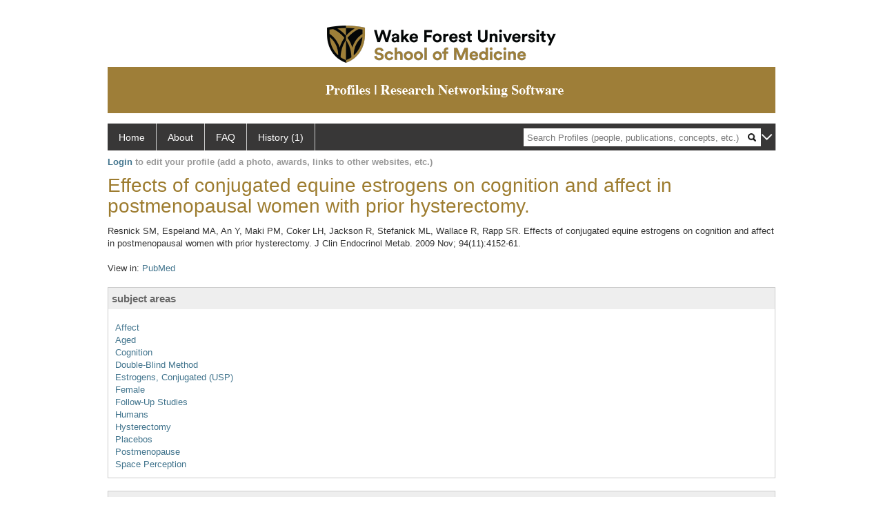

--- FILE ---
content_type: text/html; charset=utf-8
request_url: https://profiles.wakehealth.edu/display/71100
body_size: 6737
content:

<!DOCTYPE html PUBLIC "-//W3C//DTD XHTML 1.0 Strict//EN" "https://www.w3.org/TR/xhtml1/DTD/xhtml1-strict.dtd">
<html>
<head id="ctl00_Head1"><title>
	Effects of conjugated equine estrogens on cognition and affect in postmenopausal women with prior hysterectomy. | Profiles RNS
</title><meta charset="utf-8" /><meta http-equiv="X-UA-Compatible" content="IE-edge" /><meta name="viewport" content="width=device-width, initial-scale=1" />
    <!-- Global site tag (gtag.js) - Google Analytics -->
<!-- <script async src="https://www.googletagmanager.com/gtag/js?id=UA-37904699-4"></script> -->
<script>
  window.dataLayer = window.dataLayer || [];
  function gtag(){dataLayer.push(arguments);}
  gtag('js', new Date());
  gtag('config', 'UA-37904699-4');
</script>
    <script type="text/javascript" src="https://ajax.aspnetcdn.com/ajax/jQuery/jquery-3.3.1.min.js"></script>
    <!-- Latest compiled and minified CSS -->
    <link rel="stylesheet" href="https://maxcdn.bootstrapcdn.com/bootstrap/3.3.7/css/bootstrap.min.css" integrity="sha384-BVYiiSIFeK1dGmJRAkycuHAHRg32OmUcww7on3RYdg4Va+PmSTsz/K68vbdEjh4u" crossorigin="anonymous" />
    <!-- Optional theme -->
    <link rel="stylesheet" href="https://maxcdn.bootstrapcdn.com/bootstrap/3.3.7/css/bootstrap-theme.min.css" integrity="sha384-rHyoN1iRsVXV4nD0JutlnGaslCJuC7uwjduW9SVrLvRYooPp2bWYgmgJQIXwl/Sp" crossorigin="anonymous" /><link rel="stylesheet" href="https://netdna.bootstrapcdn.com/font-awesome/4.2.0/css/font-awesome.min.css" />
    <!-- Latest compiled and minified JavaScript -->
    <script type="text/javascript" src="https://maxcdn.bootstrapcdn.com/bootstrap/3.3.7/js/bootstrap.min.js" integrity="sha384-Tc5IQib027qvyjSMfHjOMaLkfuWVxZxUPnCJA7l2mCWNIpG9mGCD8wGNIcPD7Txa" crossorigin="anonymous"></script>      

    
    <link href="https://profiles.wakehealth.edu/framework/css/profiles.css" rel="stylesheet" type="text/css" media="all" /><link href="https://profiles.wakehealth.edu/framework/css/prns-theme.css" rel="stylesheet" type="text/css" media="all" /><link href="https://profiles.wakehealth.edu/framework/css/prns-theme-menus-top.css" rel="stylesheet" type="text/css" media="all" /><meta name="apple-mobile-web-app-title" content="Profiles RNS" /><meta name="application-name" content="Profiles RNS" /><meta name="msapplication-TileColor" content="#a41c2f" /><meta name="theme-color" content="#a41c2f" /><link href="https://profiles.wakehealth.edu/Profile/CSS/display.css" rel="stylesheet" type="text/css" media="all" /><script type="text/javascript" src="https://profiles.wakehealth.edu/Framework/JavaScript/profiles.js"></script><link rel="alternate" type="application/rdf+xml" href="https://profiles.wakehealth.edu/profile/71100/71100.rdf" /></head>
<body id="ctl00_bodyMaster">
    <!-- Google Tag Manager (noscript) -->
    <noscript>
        <!-- <iframe src="https://www.googletagmanager.com/ns.html?id=GTM-PXSD37"
            height="0" width="0" style="display: none; visibility: hidden"></iframe> -->
    </noscript>
    <!-- End Google Tag Manager (noscript) -->
    <form name="aspnetForm" method="post" action="../Profile/Display.aspx?subject=71100&amp;predicate=&amp;object=&amp;tab=&amp;file=&amp;viewas=HTML&amp;ContentType=text%2fhtml&amp;StatusCode=200&amp;SessionID=D4B06783-FD42-457B-8EFF-E25864A3236B" id="aspnetForm" enctype="multipart/form-data">
<div>
<input type="hidden" name="ctl00_toolkitScriptMaster_HiddenField" id="ctl00_toolkitScriptMaster_HiddenField" value="" />
<input type="hidden" name="__EVENTTARGET" id="__EVENTTARGET" value="" />
<input type="hidden" name="__EVENTARGUMENT" id="__EVENTARGUMENT" value="" />
<input type="hidden" name="__VIEWSTATE" id="__VIEWSTATE" value="/wEPDwUENTM4MWRk8VLo9ZhF4OUfwF0Fxg4GWAib3ZMYolxu4Jz3kM1po6M=" />
</div>

<script type="text/javascript">
//<![CDATA[
var theForm = document.forms['aspnetForm'];
if (!theForm) {
    theForm = document.aspnetForm;
}
function __doPostBack(eventTarget, eventArgument) {
    if (!theForm.onsubmit || (theForm.onsubmit() != false)) {
        theForm.__EVENTTARGET.value = eventTarget;
        theForm.__EVENTARGUMENT.value = eventArgument;
        theForm.submit();
    }
}
//]]>
</script>


<script src="/WebResource.axd?d=Z1f_TgZVqDVwZnMpRGY4iRaSWP-g8To1rM7llDKQzDcVrnVuBgJpgcjcjI_krgsHUAkKxhJUqfG66Pa41OMFNx1HHiyYOAfJTrjKi-FblTw1&amp;t=638942066805310136" type="text/javascript"></script>


<script src="/ScriptResource.axd?d=XRAzvexwp-z2Sob-0fRHcfwa0Ux18KyO-o1qUgoioMhT_tKZ6Znh5VjI4s6J_iyt3CsPSI_NlgM7Io82cFFmyB3rWHCecV4MAE3bR0kPmqSTCJUyQnTQrUz-4lh3_u3XRaE-J3VoCz_ulRKw2cPesQ2&amp;t=705c9838" type="text/javascript"></script>
<script type="text/javascript">
//<![CDATA[
if (typeof(Sys) === 'undefined') throw new Error('ASP.NET Ajax client-side framework failed to load.');
//]]>
</script>

<script src="/ScriptResource.axd?d=tsdwmLM_nILdgLTb6kAYLpPOP3D0G-Hq9r2GcDiyhZUDV4oLGyjuFG3GTOeHsAYkV3MSD1rXqDaFdVk-Oda230bzDWuKHJXxYmxNuly4i5HhTzoHVSu733oJM2cAtDHhpveUQCvjOqOBo5uUF_4_oA2&amp;t=705c9838" type="text/javascript"></script>
<div>

	<input type="hidden" name="__VIEWSTATEGENERATOR" id="__VIEWSTATEGENERATOR" value="BDFA38F5" />
</div>
        <script type="text/javascript">
//<![CDATA[
Sys.WebForms.PageRequestManager._initialize('ctl00$toolkitScriptMaster', 'aspnetForm', [], [], [], 3600, 'ctl00');
//]]>
</script>


        <!-- <script type="text/javascript">
            (function (i, s, o, g, r, a, m) {
                i['GoogleAnalyticsObject'] = r; i[r] = i[r] || function () {
                    (i[r].q = i[r].q || []).push(arguments)
                }, i[r].l = 1 * new Date(); a = s.createElement(o), m = s.getElementsByTagName(o)[0]; a.async = 1; a.src = g; m.parentNode.insertBefore(a, m)
            })(window, document, 'script', '//www.google-analytics.com/analytics.js', 'ga');
            ga('create', 'UA-5308116-1', '.catalyst.harvard.edu');
            ga('create', 'UA-59825751-1', '.catalyst.harvard.edu', { 'name': 'b' });
            ga('send', 'pageview');
            ga('b.send', 'pageview');
        </script> -->
        <div id='page-container'>
    <div class="institutionHeader">
     
        <img src="https://profiles.wakehealth.edu/Framework/Images/firstbanner.png" alt="First Header Logo" />
        <img src="https://profiles.wakehealth.edu/Framework/Images/secondbanner.png" alt="Second Header Logo" />
</div>
            <div class="profiles">
                
                
                    
                            
<div id="prns-nav">
    <!-- MAIN NAVIGATION MENU -->
    <nav>
        <ul class="prns-main">
            <li class="main-nav">
                <a href="/search">Home</a>
            </li>
            <li class="main-nav">
                <a href="/about/default.aspx?tab=overview">About</a>
            </li>
            <li class="main-nav">
                <a href="/about/default.aspx?tab=faq">FAQ</a>
            </li>
            
            <li class='main-nav'><a href='https://profiles.wakehealth.edu/history'>History (1)</a><ul class='drop'><li><a  style='border-left:1px solid #383737;border-right:1px solid #383737;' href='https://profiles.wakehealth.edu/profile/71100'>Effects of conjugated equine estrogens on cognition and affect in postmenopausal women with prior hysterectomy.</a></li><li style='height:39px !important;'><a style='border-top:1px solid #ffffff;border-bottom:1px solid #383737;border-left:1px solid #383737;border-right:1px solid #383737;' href='https://profiles.wakehealth.edu/history'>See All Pages</a></li></ul></li>
            <li class="search main-nav" style="width: 492px;">
                <input name="search" id="menu-search" placeholder="Search Profiles (people, publications, concepts, etc.)" type="text" style="padding-left: 5px;" />
                <img style="cursor: pointer" alt="search" id="img-mag-glass" src="/framework/images/blackMagnifyGlass.png" />
            </li>
            <li id="search-drop" class="last main-nav" style="float: right !important; width: 25px;">
                <a href="#" style="padding: 0px; padding-top: 9px; margin: 0px;">
                    <img src="/framework/images/arrowDown.png" /></a>
                <ul class="drop" style="top: 39px; left: 835px;">
                    <li class='first'><a class='search-drop' href='https://profiles.wakehealth.edu/search'>Find People</a></li><li class='last'><a class='search-drop' style='border-bottom:1px solid #383737;' href='https://profiles.wakehealth.edu/search/all'>Find Everything</a></li>
                </ul>
            </li>
        </ul>
        <!-- USER LOGIN MSG / USER FUNCTION MENU -->
        <div id="prns-usrnav" class="pub" class-help="class should be [pub|user]">
            <div class="loginbar">
                <a href='https://profiles.wakehealth.edu/login/default.aspx?method=login&redirectto=https://profiles.wakehealth.edu/display/71100'>Login</a> to edit your profile (add a photo, awards, links to other websites, etc.)
            </div>
            <!-- SUB NAVIGATION MENU (logged on) -->
            <ul class="usermenu">
                
                <li style="margin-top: 0px !important;">
                    <div class="divider"></div>
                </li>
                <li><a href='https://profiles.wakehealth.edu/login/default.aspx?pin=send&method=login&edit=true'>Edit My Profile</a></li>
                <li>
                    <div class="divider"></div>
                </li>
                               
                <li id="ListDivider">
                    <div class="divider"></div>
                </li>
                <li id="navMyLists">
                   <a href="#">My Person List (<span id="list-count">0</span>)</a>
                    
                </li>
                 <li>
                    <div class="divider"></div>
                </li>
              
                
                
                
            </ul>
        </div>
    </nav>
</div>

<script type='text/javascript'>$('#useourdata').css('border-bottom','');</script><script type='text/javascript'> var NAME = document.getElementById('prns-usrnav'); NAME.className = 'pub'; $('#navMyLists').remove(); $('#ListDivider').remove();</script>
<script type="text/javascript">

    $(function () {
        setNavigation();
    });

    function setNavigation() {
        var path = $(location).attr('href');
        path = path.replace(/\/$/, "");
        path = decodeURIComponent(path);

        $(".prns-main li").each(function () {

            var href = $(this).find("a").attr('href');
            var urlParams = window.location.search;

            if ((path + urlParams).indexOf(href) >= 0) {
                $(this).addClass('landed');
            }
        });


        return true;
    }
    $(document).ready(function () {
        $("#menu-search").on("keypress", function (e) {
            if (e.which == 13) {
                minisearch();
                return false;
            }
            return true;
        });

        $("#img-mag-glass").on("click", function () {
            minisearch();
            return true;
        });
    });
    function minisearch() {
        var keyword = $("#menu-search").val();
        var classuri = 'http://xmlns.com/foaf/0.1/Person';
        document.location.href = '/search/default.aspx?searchtype=people&searchfor=' + keyword + '&classuri=' + classuri;
        return true;
    }

</script>



                        
                
                
                <div class="profilesPage">
                    <button type="button" style="color: #000000;" onclick="javascript:topFunction();" id="rtnBtn" title="Go to top">Return to Top</button>
                    <div id="profilesMainRow" class="MainRow">
                        
                        <div id="ctl00_divProfilesContentMain" class="profilesContentMain profilesMaxWidth">
                            <div id="ctl00_divTopMainRow" style="width: 100%">
                                 <div class="pageTitle"><h2 style='margin-bottom:0px;'>Effects of conjugated equine estrogens on cognition and affect in postmenopausal women with prior hysterectomy.</h2></div>
                            </div>
                            
                            <div class="backLink">
                                
                            </div>
                            <div class="pageDescription">
                                
                            </div>
                            <div class="prns-screen-search" id="prns-content">
                                <div class="content-main">
                                    
                                </div>
                            </div>
                            <div class="panelMain">
                                
                                    
                                            
<div style="margin-top:12px;">
    Resnick SM, Espeland MA, An Y, Maki PM, Coker LH, Jackson R, Stefanick ML, Wallace R, Rapp SR. Effects of conjugated equine estrogens on cognition and affect in postmenopausal women with prior hysterectomy. J Clin Endocrinol Metab. 2009 Nov; 94(11):4152-61.
</div>
<br />
<div id="ctl00_ContentMain_rptMain_ctl00_ctl00_divViewIn" class="viewIn">
    <span class="viewInLabel">View in: </span>
    <a href="http://www.ncbi.nlm.nih.gov/pubmed/19850684"target="_blank">PubMed</a>
</div>
<br />
<div id="ctl00_ContentMain_rptMain_ctl00_ctl00_pnlSubjectAreas">
	
    <div class="PropertyGroupItem">
        <div class="PropertyItemHeader">
            <a onClick="javascript:toggleBlock('subjectAreaItems'); return false;">
                subject areas</a>
        </div>
        <div class="PropertyGroupData">
            <div id="subjectAreaItems" style="padding-top: 8px;">
                <ul style="padding-left: 0; margin: 0; list-style-type: none;">
                    
                            <li>
                                <a href='https://profiles.wakehealth.edu/profile/90746'>Affect</a></li>
                        
                            <li>
                                <a href='https://profiles.wakehealth.edu/profile/86110'>Aged</a></li>
                        
                            <li>
                                <a href='https://profiles.wakehealth.edu/profile/89280'>Cognition</a></li>
                        
                            <li>
                                <a href='https://profiles.wakehealth.edu/profile/86445'>Double-Blind Method</a></li>
                        
                            <li>
                                <a href='https://profiles.wakehealth.edu/profile/102643'>Estrogens, Conjugated (USP)</a></li>
                        
                            <li>
                                <a href='https://profiles.wakehealth.edu/profile/93353'>Female</a></li>
                        
                            <li>
                                <a href='https://profiles.wakehealth.edu/profile/104248'>Follow-Up Studies</a></li>
                        
                            <li>
                                <a href='https://profiles.wakehealth.edu/profile/79898'>Humans</a></li>
                        
                            <li>
                                <a href='https://profiles.wakehealth.edu/profile/80100'>Hysterectomy</a></li>
                        
                            <li>
                                <a href='https://profiles.wakehealth.edu/profile/103539'>Placebos</a></li>
                        
                            <li>
                                <a href='https://profiles.wakehealth.edu/profile/92939'>Postmenopause</a></li>
                        
                            <li>
                                <a href='https://profiles.wakehealth.edu/profile/105033'>Space Perception</a></li>
                        
                </ul>
            </div>
        </div>
    </div>
    <br/>

</div>
<div id="ctl00_ContentMain_rptMain_ctl00_ctl00_pnlAuthors">
	
<div class="PropertyGroupItem" style="margin-bottom: 10px;">
    <div class="PropertyItemHeader">
        <a onClick="javascript:toggleBlock('authorshipItems'); return false">authors with profiles</a>
    </div>
    <div class="PropertyGroupData">
        <div id="authorshipItems" style="padding-top: 8px;">
            <ul style="padding-left: 0; margin: 0; list-style-type: none;">
                
                        <li>
                            <a href='https://profiles.wakehealth.edu/profile/106616'>Stephen R. Rapp PhD</a></li>
                    
                        <li>
                            <a href='https://profiles.wakehealth.edu/profile/106282'>Mark A. Espeland PhD</a></li>
                    
            </ul>
        </div>
    </div>
</div>
<br></br>

</div>

                                        
                                
                            </div>
                        </div>
                        <div class="profilesContentPassive">
                            <div class="panelPassive">
                                
                                    
                                
                            </div>
                        </div>
                    </div>
                </div>
            </div>
            
            <div style="margin-top: 32px;" id="catfooter">
                
            </div>
        </div>
    </form>
    <script type="text/javascript">
        $(document).ready(function () {


            $("#page-container a").css("cursor", "pointer");
            $(".title-container").css("cursor", "pointer");
            $('.title-container').hover(function () {
                $(".title-container").css("opacity", ".5");
            });

            $(".title-container").click(function () {
                //  window.location.href = "https://staging.connects.catalyst.harvard.edu/profiles/search";
            });

            $(".questionImage").on("click", function (event) {
                event.stopPropagation();
                event.stopImmediatePropagation();
                $(this).parent().siblings(".passiveSectionHeadDescription").toggle();
                event.preventDefault();
            });

            $('input[type="text"]').on("focusout", function (event) {
                $(this).val($.trim($(this).val()));
                return true;
            });

            if ($(".panelPassive").text().trim().length == 0) { $(".panelPassive").remove(); }
            if ($(".profilesContentPassive").text().trim().length == 0) { $(".profilesContentPassive").remove(); }
            if ($(".content-main").text().trim().length == 0) { $(".content-main").remove(); }
            if ($(".prns-screen-search").text().trim().length == 0) { $(".prns-screen-search").remove(); }
            if ($(".profilesHeader").text().trim().length == 0) { $(".profilesHeader").remove(); }
            if ($(".panelHeader").text().trim().length == 0) { $(".panelHeader").remove(); }

        });

        // When the user scrolls down 20px from the top of the document, show the button
        window.onscroll = function () { scrollFunction() };

        function scrollFunction() {
            if (document.body.scrollTop > 250 || document.documentElement.scrollTop > 250) {
                document.getElementById("rtnBtn").style.display = "block";
            } else {
                document.getElementById("rtnBtn").style.display = "none";
            }
            return true;
        }

        // When the user clicks on the button, scroll to the top of the document
        function topFunction() {
            $('body,html').animate({ scrollTop: 0 }, 500);
            return true;
        }

        $(document).ready(function () {
            $(".lnk-edit-arrow").on("click", function () {
                var img = $(this).find("img");
                var current = img.attr("src");
                var newsrc = img.attr("data-swap");
                $("#" + $(this).attr("data-item")).toggle();
                img.attr("src", newsrc).attr("data-swap", current);
            });
        });


    </script>
    <script type="text/javascript">
    $(document).ready(function () {jQuery('.pageSubTitle').remove();});$(document).ready(function () {$('.pageDescription').remove();});$(document).ready(function () {$('.backLink').remove();});$(document).ready(function () {$('.prns-screen-search').remove();});
    </script>
</body>
</html>
